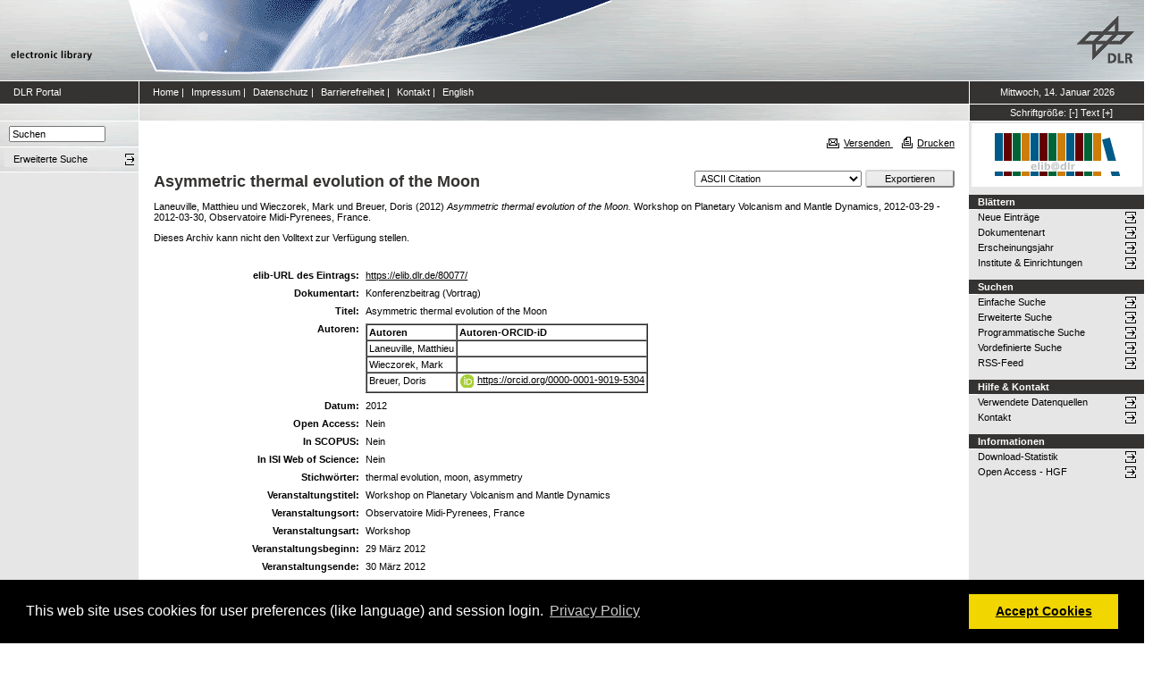

--- FILE ---
content_type: text/html; charset=utf-8
request_url: https://elib.dlr.de/80077/
body_size: 6948
content:
<!DOCTYPE html PUBLIC "-//W3C//DTD XHTML 1.0 Transitional//EN" "http://www.w3.org/TR/xhtml1/DTD/xhtml1-transitional.dtd">
<html xmlns="http://www.w3.org/1999/xhtml">
<head>
	<meta http-equiv="X-UA-Compatible" content="IE=9; IE=8; IE=7; IE=EDGE" />
	<meta http-equiv="cache-control" content="no-cache" />
	<meta http-equiv="pragma" content="no-cache" />
	<meta http-equiv="expires" content="-1" />
	<meta name="robots" content="index" />
	<meta name="msvalidate.01" content="09CC8A00A48FFF6C16408DEA982C2E1D" />
		
	<meta name="description" content="Deutsches Zentrum für Luft- und Raumfahrt e.V., eLib - DLR electronic library" />
	<meta name="keywords" content="Publikationen, Veroeffentlichungen, elib, elib.dlr.de, Deutsches Zentrum für Luft- und Raumfahrt, DLR, Luftfahrt, Weltraum, Weltraum, Verkehr, Energie" />
	
	<link rel="stylesheet" type="text/css" href="https://elib.dlr.de/style/print.css" title="screen stylesheet" media="print" />
	<link href="https://elib.dlr.de/style/fancytree-2.27/skin-win8/ui.fancytree.min.css" rel="stylesheet"><!-- --></link>

	<script language="JavaScript" src="https://elib.dlr.de/javascript/jquery-1.11.0.min.js" type="text/javascript"><!-- --></script>
	<script language="JavaScript" src="https://elib.dlr.de/javascript/jquery.tokeninput.min.js" type="text/javascript"><!-- --></script>
	<script src="https://elib.dlr.de/javascript/jquery.fancytree-all-deps-2.27.min.js"><!-- --></script>
	<script language="JavaScript" src="https://elib.dlr.de/cgi/user_js?20190727" type="text/javascript"><!-- --></script>
	<script language="JavaScript" src="https://elib.dlr.de/javascript/dlr.js?20250623" type="text/javascript">// <!-- No script --></script>

    <title>electronic library -  Asymmetric thermal evolution of the Moon </title>
	<link rel="Top" href="https://elib.dlr.de/" />
    <link rel="Search" href="https://elib.dlr.de/cgi/search" />
    <link rel="Help" href="https://elib.dlr.de/help" />
   
	<meta name="eprints.eprintid" content="80077" />
<meta name="eprints.rev_number" content="5" />
<meta name="eprints.eprint_status" content="archive" />
<meta name="eprints.userid" content="5879" />
<meta name="eprints.dir" content="disk0/00/08/00/77" />
<meta name="eprints.datestamp" content="2013-01-07 08:59:12" />
<meta name="eprints.lastmod" content="2024-04-24 17:46:31" />
<meta name="eprints.status_changed" content="2013-01-07 08:59:12" />
<meta name="eprints.type" content="conference_item" />
<meta name="eprints.metadata_visibility" content="show" />
<meta name="eprints.creators_name" content="Laneuville, Matthieu" />
<meta name="eprints.creators_name" content="Wieczorek, Mark" />
<meta name="eprints.creators_name" content="Breuer, Doris" />
<meta name="eprints.creators_id" content="Paris Institute of Earth Physics, Space and Planetary Geophysics Department" />
<meta name="eprints.creators_id" content="Paris Institute of Earth Physics, Space and Planetary Geophysics Department" />
<meta name="eprints.creators_id" content="" />
<meta name="eprints.creators_orcid" />
<meta name="eprints.creators_orcid" />
<meta name="eprints.creators_orcid" content="0000-0001-9019-5304" />
<meta name="eprints.title" content="Asymmetric thermal evolution of the Moon" />
<meta name="eprints.ispublished" content="pub" />
<meta name="eprints.subjects" content="pf-pp" />
<meta name="eprints.subjects" content="pf" />
<meta name="eprints.full_text_status" content="none" />
<meta name="eprints.pres_types" content="speech" />
<meta name="eprints.keywords" content="thermal evolution, moon, asymmetry" />
<meta name="eprints.date" content="2012" />
<meta name="eprints.date_type" content="published" />
<meta name="eprints.isi" content="FALSE" />
<meta name="eprints.oa" content="FALSE" />
<meta name="eprints.doaj" content="FALSE" />
<meta name="eprints.ore" content="FALSE" />
<meta name="eprints.has_doi" content="FALSE" />
<meta name="eprints.scopus" content="FALSE" />
<meta name="eprints.event_title" content="Workshop on Planetary Volcanism and Mantle Dynamics" />
<meta name="eprints.event_location" content="Observatoire Midi-Pyrenees, France" />
<meta name="eprints.event_dates" content="2012-03-29 - 2012-03-30" />
<meta name="eprints.event_start_date" content="2012-03-29" />
<meta name="eprints.event_end_date" content="2012-03-30" />
<meta name="eprints.event_types" content="workshop" />
<meta name="eprints.date_issue" content="2012" />
<meta name="eprints.invited_lecture" content="FALSE" />
<meta name="eprints.location" content="ba" />
<meta name="eprints.dlr_project_search" content="R051" />
<meta name="eprints.dlr_project" content="R051" />
<meta name="eprints.dlr_programm" content="rew" />
<meta name="eprints.dlr_schwerpunkt" content="astronautics" />
<meta name="eprints.hgf_forschungsbereich" content="lrv" />
<meta name="eprints.hgf_programm" content="astronautics" />
<meta name="eprints.hgf_programmthema" content="rew" />
<meta name="eprints.fp7_type" content="info:eu-repo/semantics/conferenceObject" />
<meta name="eprints.citation" content="  Laneuville, Matthieu und Wieczorek, Mark und Breuer, Doris  (2012) Asymmetric thermal evolution of the Moon.    Workshop on Planetary Volcanism and Mantle Dynamics, 2012-03-29 - 2012-03-30, Observatoire Midi-Pyrenees, France.        " />
<link rel="schema.DC" href="http://purl.org/DC/elements/1.0/" />
<meta name="DC.relation" content="https://elib.dlr.de/80077/" />
<meta name="DC.title" content="Asymmetric thermal evolution of the Moon" />
<meta name="DC.creator" content="Laneuville, Matthieu" />
<meta name="DC.creator" content="Wieczorek, Mark" />
<meta name="DC.creator" content="Breuer, Doris" />
<meta name="DC.subject" content="Planetenphysik" />
<meta name="DC.subject" content="Institut für Planetenforschung" />
<meta name="DC.date" content="2012" />
<meta name="DC.type" content="Konferenzbeitrag" />
<meta name="DC.type" content="NonPeerReviewed" />
<meta name="DC.identifier" content="  Laneuville, Matthieu und Wieczorek, Mark und Breuer, Doris  (2012) Asymmetric thermal evolution of the Moon.    Workshop on Planetary Volcanism and Mantle Dynamics, 2012-03-29 - 2012-03-30, Observatoire Midi-Pyrenees, France.        " />
<link rel="alternate" href="https://elib.dlr.de/cgi/export/eprint/80077/BibTeX/dlr-eprint-80077.bib" type="text/plain; charset=utf-8" title="BibTeX" />
<link rel="alternate" href="https://elib.dlr.de/cgi/export/eprint/80077/ContextObject/dlr-eprint-80077.xml" type="text/xml; charset=utf-8" title="OpenURL ContextObject" />
<link rel="alternate" href="https://elib.dlr.de/cgi/export/eprint/80077/OPENAIRE/dlr-eprint-80077.xml" type="application/xml; charset=utf-8" title="OPENAIRE" />
<link rel="alternate" href="https://elib.dlr.de/cgi/export/eprint/80077/Grid/dlr-eprint-80077.txt" title="Grid (abstract)" />
<link rel="alternate" href="https://elib.dlr.de/cgi/export/eprint/80077/METS/dlr-eprint-80077.xml" type="text/xml; charset=utf-8" title="METS" />
<link rel="alternate" href="https://elib.dlr.de/cgi/export/eprint/80077/DC_Ext/dlr-eprint-80077.txt" type="text/plain; charset=utf-8" title="Dublin Core" />
<link rel="alternate" href="https://elib.dlr.de/cgi/export/eprint/80077/RDFNT/dlr-eprint-80077.nt" type="text/plain" title="RDF+N-Triples" />
<link rel="alternate" href="https://elib.dlr.de/cgi/export/eprint/80077/RDFN3/dlr-eprint-80077.n3" type="text/n3" title="RDF+N3" />
<link rel="alternate" href="https://elib.dlr.de/cgi/export/eprint/80077/Atom/dlr-eprint-80077.xml" type="application/atom+xml;charset=utf-8" title="Atom" />
<link rel="alternate" href="https://elib.dlr.de/cgi/export/eprint/80077/EndNote/dlr-eprint-80077.enw" type="text/plain; charset=utf-8" title="EndNote" />
<link rel="alternate" href="https://elib.dlr.de/cgi/export/eprint/80077/DIDL/dlr-eprint-80077.xml" type="text/xml; charset=utf-8" title="MPEG-21 DIDL" />
<link rel="alternate" href="https://elib.dlr.de/cgi/export/eprint/80077/MODS/dlr-eprint-80077.xml" type="text/xml; charset=utf-8" title="MODS" />
<link rel="alternate" href="https://elib.dlr.de/cgi/export/eprint/80077/RIS/dlr-eprint-80077.ris" type="text/plain" title="Reference Manager" />
<link rel="alternate" href="https://elib.dlr.de/cgi/export/eprint/80077/Refer/dlr-eprint-80077.refer" type="text/plain" title="Refer" />
<link rel="alternate" href="https://elib.dlr.de/cgi/export/eprint/80077/HTML/dlr-eprint-80077.html" type="text/html; charset=utf-8" title="HTML Citation" />
<link rel="alternate" href="https://elib.dlr.de/cgi/export/eprint/80077/XML/dlr-eprint-80077.xml" type="application/vnd.eprints.data+xml; charset=utf-8" title="EP3 XML" />
<link rel="alternate" href="https://elib.dlr.de/cgi/export/eprint/80077/DC/dlr-eprint-80077.txt" type="text/plain; charset=utf-8" title="Dublin Core" />
<link rel="alternate" href="https://elib.dlr.de/cgi/export/eprint/80077/COinS/dlr-eprint-80077.txt" type="text/plain; charset=utf-8" title="OpenURL ContextObject in Span" />
<link rel="alternate" href="https://elib.dlr.de/cgi/export/eprint/80077/Simple/dlr-eprint-80077.txt" type="text/plain; charset=utf-8" title="Simple Metadata" />
<link rel="alternate" href="https://elib.dlr.de/cgi/export/eprint/80077/RDFXML/dlr-eprint-80077.rdf" type="application/rdf+xml" title="RDF+XML" />
<link rel="alternate" href="https://elib.dlr.de/cgi/export/eprint/80077/Text/dlr-eprint-80077.txt" type="text/plain; charset=utf-8" title="ASCII Citation" />
<link rel="alternate" href="https://elib.dlr.de/cgi/export/eprint/80077/CSV/dlr-eprint-80077.csv" type="text/csv; charset=utf-8" title="Multiline CSV" />
<link rel="alternate" href="https://elib.dlr.de/cgi/export/eprint/80077/JSON/dlr-eprint-80077.js" type="application/json; charset=utf-8" title="JSON" />
<link rel="Top" href="https://elib.dlr.de/" />
    <link rel="Sword" href="https://elib.dlr.de/sword-app/servicedocument" />
    <link rel="SwordDeposit" href="https://elib.dlr.de/id/contents" />
    <link rel="Search" type="text/html" href="http://elib.dlr.de/cgi/search" />
    <link rel="Search" type="application/opensearchdescription+xml" href="http://elib.dlr.de/cgi/opensearchdescription" />
    <link rel="stylesheet" type="text/css" href="https://elib.dlr.de/style/cookieconsent.3.0.3.min.css" /><script type="text/javascript" src="https://elib.dlr.de/javascript/cookieconsent.3.0.3.min.js"><!--padder--></script><script type="text/javascript">
// <![CDATA[
var lang = navigator.languages && navigator.languages[0] || // Chrome / Firefox
           navigator.language ||   // All browsers
           navigator.userLanguage; // IE <= 10

if (lang.indexOf('de') == 0) lang = 'de';
else lang = 'en';

var consentText = {
    "de": {
        "message": "Diese Website verwendet Cookies f&uuml;r Einstellungen (wie Sprachauswahl) und Benutzeranmeldung.",
        "revokeBtnLabel": "Cookie-Einstellungen",
        "allow": "Cookies zulassen",
        "link": "Datenschutzhinweise",
        "href": "/datenschutz.html"
    },
    "en": {
        "message": "This web site uses cookies for user preferences (like language) and session login.",
        "revokeBtnLabel": "Cookie Policy",
        "allow": "Accept Cookies",
        "link": "Privacy Policy",
        "href": "/datenschutz.html"
    }
};

window.addEventListener("load", function(){
window.cookieconsent.initialise({
  "palette": {
    "popup": {
      "background": "#000"
    },
    "button": {
      "background": "#f1d600"
    }
  },
  "type": "opt-in",
  "revokable": true,
  "revokeBtn": '<div class="cc-revoke {{classes}}">' + consentText[lang]['revokeBtnLabel'] + '</div>',
  "content": {
    "message": consentText[lang]['message'],
    "allow": consentText[lang]['allow'],
    "link": consentText[lang]['link'],
    "href": consentText[lang]['href']
  },
  
  onInitialise: function (status) {
    var type = this.options.type;
    var didConsent = this.hasConsented();
    //if (type == 'opt-in' && didConsent) window.dlr.setCookiesEnabled(true);
    //if (type == 'opt-out' && !didConsent) window.dlr.setCookiesEnabled(false);
  },
 
  onStatusChange: function(status, chosenBefore) {
    var type = this.options.type;
    var didConsent = this.hasConsented();
    //if (type == 'opt-in' && didConsent) window.dlr.setCookiesEnabled(true);
    //if (type == 'opt-out' && !didConsent) window.dlr.setCookiesEnabled(false);
  },
 
  onRevokeChoice: function() {
    var type = this.options.type;
    //if (type == 'opt-in') window.dlr.setCookiesEnabled(false);
    //if (type == 'opt-out') window.dlr.setCookiesEnabled(true);
  }
})});
// ]]></script><script type="text/javascript">
// <![CDATA[
var eprints_http_root = "https:\/\/elib.dlr.de";
var eprints_http_cgiroot = "https:\/\/elib.dlr.de\/cgi";
var eprints_oai_archive_id = "elib.dlr.de";
var eprints_logged_in = false;
// ]]></script>
    <style type="text/css">.ep_logged_in { display: none }</style>
    <link rel="stylesheet" type="text/css" href="/style/auto-3.3.12.css" />
    <script type="text/javascript" src="/javascript/auto-3.3.12.js"><!--padder--></script>
    <!--[if lte IE 6]>
        <link rel="stylesheet" type="text/css" href="/style/ie6.css" />
   <![endif]-->
    <meta name="Generator" content="EPrints 3.3.12" />
    <meta http-equiv="Content-Type" content="text/html; charset=UTF-8" />
    <meta http-equiv="Content-Language" content="de" />
    
</head>
<body class="dlr">


<div id="dlrHeader">    
	<div class="headerleft">
		<a href="http://www.dlr.de">
			<img src="https://elib.dlr.de/images/dlr_icons/institutslogo.gif" alt="elib" width="144" height="90" border="0" />
		</a>
	</div>	
    <div class="headermiddle"> 
		<img src="https://elib.dlr.de/images/dlr_icons/header_agentur.gif" width="540" height="90" alt="DLR-Header" hspace="0" border="0" />
	</div>	
    <div class="headerright">
		<a href="http://www.dlr.de">
			<img src="https://elib.dlr.de/images/dlr_icons/dlr_logo.gif" alt="DLR-Logo -&gt; http://www.dlr.de" width="66" height="90" border="0" />
		</a>
	</div>	
</div>  

<table cellSpacing="0" cellPadding="0" border="1" class="dlrFrame">
<!-- navigation-top -->
<tr class="dlrSiteservice"> 
	<td id="leftsiteservicepane" class="bgc1">
		<a href="http://www.dlr.de" class="siteservice norm" target="_blank">DLR Portal</a>
	</td>
	<td id="siteservicepane" class="bgc1">
		<a class="siteservice norm" href="https://elib.dlr.de/">Home</a>
		<span class="paddingsiteservicesides">|</span>		
		<a class="siteservice norm" href="https://elib.dlr.de/impressum.html">Impressum</a>
		<span class="paddingsiteservicesides">|</span>
		<a class="siteservice norm" href="https://elib.dlr.de/datenschutz.html">Datenschutz</a>
		<span class="paddingsiteservicesides">|</span>
		<a class="siteservice norm" href="https://elib.dlr.de/barrierefreiheit.html">Barrierefreiheit</a>
		<span class="paddingsiteservicesides">|</span>
		<a class="siteservice norm" href="https://elib.dlr.de/contact.html">Kontakt</a>
		<span class="paddingsiteservicesides">|</span>
		<a class="siteservice norm" href="https://elib.dlr.de/cgi/set_lang?lang=en">English</a>
	</td>
	<td id="datepane" class="bgc1" align="center">
		<script type="text/javascript">
		<!--		
			dlr.writeDate("de");		
		//-->
		</script>
	</td>
</tr>
<!-- breadcrumb -->
<tr class="dlrBreadcrumb"> 
	<td id="leftbreadcrumbpane"> </td>
	<td id="breadcrumbpane"> </td>
	<td id="sizepane" class="bgc1" align="center">
		Schriftgröße: 
		<a class="siteservice norm" href="javascript:dlr.setFontSize(-1)">[-]</a>
		<a class="siteservice norm" href="javascript:dlr.setFontSize(84)">Text</a>
		<a class="siteservice norm" href="javascript:dlr.setFontSize(1)">[+]</a>
	</td>
</tr>
<!-- main -->
<tr class="dlrContent"> 
	<td id="leftpane">
		<div class="searchform">
			<form method="GET" action="https://elib.dlr.de/cgi/search/simple">
				<input type="text" name="q" id="quicksearch" onFocus="this.value='';" value="Suchen" style="width:100px;" />
				<input type="hidden" name="screen" value="Public::EPrintSearch" />
				<input type="hidden" name="_action_search" value="Suchen" />
				<input type="hidden" name="q_merge" value="ALL" />
				<input type="hidden" name="p_merge" value="ALL" />
				<input type="hidden" name="p" value="" />
				<input type="hidden" name="subjects_merge" value="ALL" />
				<input type="hidden" name="date" value="" />
				<input type="hidden" name="satisfyall" value="ALL" />
				<input type="hidden" name="order" value="-date/creators_name/title" />
			</form>
		</div> 
		<div class="advsearch">
			<ul class="space-menu_level-2_3 space-menu_level-2_3l">
			<li><a href="https://elib.dlr.de/cgi/search/advanced" class="norm">
				<span stype="text-align:left;">Erweiterte Suche</span>
			</a></li>
			</ul>
		</div>		
		<div class="border-bottom-module"></div>
		<div class="content-space-bottom"></div>
	</td>
	<td id="contentpane">
			<div class="print">
				<a href="javascript:dlr.tellAFriend()">
					<img style="MARGIN-LEFT: 10px; MARGIN-RIGHT: 5px" alt="" src="https://elib.dlr.de/images/dlr_icons/tellafriend.gif" align="absBottom" border="0" />Versenden
				</a>
				<a href="javascript:window.print()">
					<img style="MARGIN-LEFT: 10px; MARGIN-RIGHT: 5px" alt="" src="https://elib.dlr.de/images/dlr_icons/print.gif" align="absBottom" border="0" />Drucken
				</a>						
			</div><br />
			<div class="print_header"> 
				<script language="JavaScript">
				<!--
					dlr.writeLocation("de");
				//-->
				</script>
      		</div>
			<div class="main">
				<p style="display:inline"> </p>
				<p><h1 class="fontcolor1">

Asymmetric thermal evolution of the Moon

</h1></p>
				<div class="ep_summary_content"><div class="ep_summary_content_left"></div><div class="ep_summary_content_right"></div><div class="ep_summary_content_top"></div><div class="ep_summary_content_main"><div class="export_bar"><form method="get" accept-charset="utf-8" action="/cgi/export_redirect"><input name="dataobj" id="dataobj" value="80077" type="hidden" /><select name="format"><option value="Text">ASCII Citation</option><option value="Atom">Atom</option><option value="BibTeX">BibTeX</option><option value="DC">Dublin Core</option><option value="XML">EP3 XML</option><option value="EndNote">EndNote</option><option value="Grid">Grid (abstract)</option><option value="HTML">HTML Citation</option><option value="JSON">JSON</option><option value="METS">METS</option><option value="MODS">MODS</option><option value="DIDL">MPEG-21 DIDL</option><option value="CSV">Multiline CSV</option><option value="OPENAIRE">OPENAIRE</option><option value="ContextObject">OpenURL ContextObject</option><option value="COinS">OpenURL ContextObject in Span</option><option value="RDFNT">RDF+N-Triples</option><option value="RDFN3">RDF+N3</option><option value="RDFXML">RDF+XML</option><option value="Refer">Refer</option><option value="RIS">Reference Manager</option><option value="Simple">Simple Metadata</option></select><input type="submit" value="Exportieren" class="ep_form_action_button" /></form></div><p class="ep_block" style="margin-bottom: 1em">


    <span class="person_name">Laneuville, Matthieu</span> und <span class="person_name">Wieczorek, Mark</span> und <span class="person_name">Breuer, Doris</span>
  

(2012)

<em>Asymmetric thermal evolution of the Moon.</em>


    
    
    Workshop on Planetary Volcanism and Mantle Dynamics, 2012-03-29 - 2012-03-30, Observatoire Midi-Pyrenees, France.
    
    
    
  


  


</p><p class="ep_block" style="margin-bottom: 1em">Dieses Archiv kann nicht den Volltext zur Verfügung stellen.</p><br /><table class="ep_block" style="margin-bottom: 1em" border="0" cellpadding="3"><tr data-field-id="eprint_url"><th valign="top" class="ep_row">elib-URL des Eintrags:</th><td valign="top" class="ep_row"><a href="https://elib.dlr.de/80077/">https://elib.dlr.de/80077/</a></td></tr><tr data-field-id="type"><th valign="top" class="ep_row">Dokumentart:</th><td valign="top" class="ep_row">Konferenzbeitrag (Vortrag)</td></tr><tr data-field-id="title"><th valign="top" class="ep_row">Titel:</th><td valign="top" class="ep_row">Asymmetric thermal evolution of the Moon</td></tr><tr data-field-id="creators"><th valign="top" class="ep_row">Autoren:</th><td valign="top" class="ep_row"><table border="1" cellspacing="0" cellpadding="2"><tr><th>Autoren</th><th>Institution oder E-Mail-Adresse</th><th>Autoren-ORCID-iD</th><th>ORCID Put Code</th></tr><tr><td><span class="person_name">Laneuville, Matthieu</span></td><td>Paris Institute of Earth Physics, Space and Planetary Geophysics Department</td><td>NICHT SPEZIFIZIERT</td><td>NICHT SPEZIFIZIERT</td></tr><tr><td><span class="person_name">Wieczorek, Mark</span></td><td>Paris Institute of Earth Physics, Space and Planetary Geophysics Department</td><td>NICHT SPEZIFIZIERT</td><td>NICHT SPEZIFIZIERT</td></tr><tr><td><span class="person_name">Breuer, Doris</span></td><td><a href="javascript:window.dlr.getMailAddress('doris.breuer','dlr.de', '')">doris.breuer (at) dlr.de</a></td><td><a class="orcid-link" href="https://orcid.org/0000-0001-9019-5304" target="_blank"><span class="orcid-icon"></span>https://orcid.org/0000-0001-9019-5304</a></td><td>NICHT SPEZIFIZIERT</td></tr></table></td></tr><tr data-field-id="date"><th valign="top" class="ep_row">Datum:</th><td valign="top" class="ep_row">2012</td></tr><tr data-field-id="oa"><th valign="top" class="ep_row">Open Access:</th><td valign="top" class="ep_row">Nein</td></tr><tr data-field-id="doaj"><th valign="top" class="ep_row">Gold Open Access:</th><td valign="top" class="ep_row">Nein</td></tr><tr data-field-id="scopus"><th valign="top" class="ep_row">In SCOPUS:</th><td valign="top" class="ep_row">Nein</td></tr><tr data-field-id="isi"><th valign="top" class="ep_row">In ISI Web of Science:</th><td valign="top" class="ep_row">Nein</td></tr><tr data-field-id="ispublished"><th valign="top" class="ep_row">Status:</th><td valign="top" class="ep_row">veröffentlicht</td></tr><tr data-field-id="keywords"><th valign="top" class="ep_row">Stichwörter:</th><td valign="top" class="ep_row">thermal evolution, moon, asymmetry</td></tr><tr data-field-id="event_title"><th valign="top" class="ep_row">Veranstaltungstitel:</th><td valign="top" class="ep_row">Workshop on Planetary Volcanism and Mantle Dynamics</td></tr><tr data-field-id="event_location"><th valign="top" class="ep_row">Veranstaltungsort:</th><td valign="top" class="ep_row">Observatoire Midi-Pyrenees, France</td></tr><tr data-field-id="event_types"><th valign="top" class="ep_row">Veranstaltungsart:</th><td valign="top" class="ep_row">Workshop</td></tr><tr data-field-id="event_start_date"><th valign="top" class="ep_row">Veranstaltungsbeginn:</th><td valign="top" class="ep_row">29 März 2012</td></tr><tr data-field-id="event_end_date"><th valign="top" class="ep_row">Veranstaltungsende:</th><td valign="top" class="ep_row">30 März 2012</td></tr><tr data-field-id="hgf_forschungsbereich"><th valign="top" class="ep_row">HGF - Forschungsbereich:</th><td valign="top" class="ep_row">Luftfahrt, Raumfahrt und Verkehr</td></tr><tr data-field-id="hgf_programm"><th valign="top" class="ep_row">HGF - Programm:</th><td valign="top" class="ep_row">Raumfahrt</td></tr><tr data-field-id="hgf_programmthema"><th valign="top" class="ep_row">HGF - Programmthema:</th><td valign="top" class="ep_row">Erforschung des Weltraums</td></tr><tr data-field-id="dlr_schwerpunkt"><th valign="top" class="ep_row">DLR - Schwerpunkt:</th><td valign="top" class="ep_row">Raumfahrt</td></tr><tr data-field-id="dlr_programm"><th valign="top" class="ep_row">DLR - Forschungsgebiet:</th><td valign="top" class="ep_row">R EW - Erforschung des Weltraums</td></tr><tr data-field-id="dlr_project_search"><th valign="top" class="ep_row">DLR - Teilgebiet (Projekt, Vorhaben):</th><td valign="top" class="ep_row">R - Exploration des Sonnensystems</td></tr><tr data-field-id="location"><th valign="top" class="ep_row">Standort:</th><td valign="top" class="ep_row">
        Berlin-Adlershof
    </td></tr><tr data-field-id="subjects"><th valign="top" class="ep_row">Institute &amp; Einrichtungen:</th><td valign="top" class="ep_row"><a href="https://elib.dlr.de/view/subjects/pf-pp.html">Institut für Planetenforschung &gt; Planetenphysik</a><br /><a href="https://elib.dlr.de/view/subjects/pf.html">Institut für Planetenforschung</a></td></tr><tr data-field-id="page:deposited_by"><th valign="top" class="ep_row">Hinterlegt von:</th><td valign="top" class="ep_row">
      

<span class="ep_name_citation"><span class="person_name">Rückriemen, Tina</span></span>


</td></tr><tr data-field-id="page:deposited_on"><th valign="top" class="ep_row">Hinterlegt am:</th><td valign="top" class="ep_row">07 Jan 2013 09:59</td></tr><tr data-field-id="lastmod"><th valign="top" class="ep_row">Letzte Änderung:</th><td valign="top" class="ep_row">24 Apr 2024 19:46</td></tr></table><p align="right">Nur für Mitarbeiter des Archivs: <a href="https://elib.dlr.de/cgi/users/home?screen=EPrint::View&amp;eprintid=80077">Kontrollseite des Eintrags</a></p></div><div class="ep_summary_content_bottom"></div><div class="ep_summary_content_after"></div></div>
			</div>						
	</td>
	<td id="rightpane">
			<!--<div class="space-menu_level-1">&archivename;</div>-->
			<div class="archivlogo">
			<a href="https://elib.dlr.de">
				<img src="https://elib.dlr.de/images/dlr_icons/barcode2.gif" alt="eLib" border="0" />
			</a>
			</div>			
			<ul class="space-menu_level-2_3 space-menu_level-2_3r" id="elib_userarea">
				<li><a href="https://elib.dlr.de/cgi/users/home">Benutzerbereich</a></li>
			</ul>
			
			<div class="content-space-bottom"></div>
			
			<div class="space-menu_level-1">Blättern</div>
			<ul class="space-menu_level-2_3 space-menu_level-2_3r">
				<li><a href="https://elib.dlr.de/cgi/latest">Neue Einträge</a></li>
				<li><a href="https://elib.dlr.de/view/type">Dokumentenart</a></li>
				<li><a href="https://elib.dlr.de/view/year">Erscheinungsjahr</a></li>
				<li><a href="https://elib.dlr.de/view/subjects">Institute &amp; Einrichtungen</a></li>
			</ul>
			
			<div class="border-bottom-module"></div>
			<div class="content-space-bottom"></div>
			
			<div class="space-menu_level-1">Suchen</div>
			<ul class="space-menu_level-2_3 space-menu_level-2_3r">
				<li><a href="https://elib.dlr.de/cgi/search/simple">Einfache Suche</a></li>
				<li><a href="https://elib.dlr.de/cgi/search/advanced">Erweiterte Suche</a></li>
				<li><a href="https://elib.dlr.de/cgi/search/programmatic">Programmatische Suche</a></li>
				<li><a href="https://elib.dlr.de/cgi/sfr_dlrstats.cgi">Vordefinierte Suche</a></li>
				<li><a href="https://elib.dlr.de/cgi/latest_tool?output=RSS" target="_blank">RSS-Feed</a></li>
			</ul>
			
			<div class="border-bottom-module"></div>
			<div class="content-space-bottom"></div>

			<div class="space-menu_level-1">Hilfe &amp; Kontakt</div>
			<ul class="space-menu_level-2_3 space-menu_level-2_3r">
				<li><a href="https://wiki.dlr.de/pages/viewpage.action?pageId=410744046" target="_blank" id="elib_userguide">elib-Handbuch</a></li>
				<li><a href="https://elib.dlr.de/datasources.html" id="elib_datasources">Verwendete Datenquellen</a></li>
				<li><a href="https://elib.dlr.de/contact.html">Kontakt</a></li>
			</ul>

			<div class="border-bottom-module"></div>
			<div class="content-space-bottom"></div>

			<div class="space-menu_level-1">Informationen</div>
			<ul class="space-menu_level-2_3 space-menu_level-2_3r">
				<li><a href="https://elib.dlr.de/cgi/stats/report">Download-Statistik</a></li>
				<li><a href="https://os.helmholtz.de/open-access/open-access-policies/">Open Access - HGF</a></li>
				<li id="elib_openaccess_dlr"><a href="https://intranet.dlr.de/Seiten/e70cc3b5-0e48-42db-b93f-582e06c8ebfa/Inhalt/OpenAccess.aspx?termId=5b9745ab-8d91-49ac-acfa-5bfd581e31d7&amp;itemid=a3c42c87-4012-4026-b33a-51f9eba8bc31&amp;containerid=d755d16b-0e19-4ea3-9c18-3a3809b386cf&amp;vTerms=InfoAndTools">Open Access - DLR</a></li>
				<li id="elib_openaccess_kowi"><a href="https://open-access.network/startseite">Aktuelles zu Open Access</a></li>
				<li id="elib_pubguidelines"><a href="https://richtlinienmanager.dlr.de/ExtensionView?Factory=UebersichtDerDokumenteView&amp;SelectedPDO=151602">Publikationsrichtlinie</a></li>
				<li id="elib_principles"><a href="https://richtlinienmanager.dlr.de/ExtensionView?Factory=UebersichtDerDokumenteView&amp;SelectedPDO=39715291">Prinzipien guter wissenschaftlicher Praxis</a></li> 
			</ul>
	</td>
</tr>
<!-- footer -->
<tr class="eprintsFooter"> 
	<td id="openaire"><a href="https://explore.openaire.eu/search/dataprovider?datasourceId=opendoar____::84f0f20482cde7e5eacaf7364a643d33" target="_blank"><img src="https://elib.dlr.de/images/dlr_icons/openaire-validator.png" rel="nofollow" alt="OpenAIRE Validator logo" width="115" height="40" border="0" /></a></td>
	<td id="footerpane">
			electronic library verwendet
		<a href="http://software.eprints.org" target="_blank">EPrints 3.3.12</a>
	</td>
	<td> </td>
</tr>
<tr class="dlrFooter"> 
	<td colspan="3">
		Gestaltung Webseite und Datenbank: Copyright © Deutsches Zentrum für Luft- und Raumfahrt (DLR). Alle Rechte vorbehalten. 
	</td>
</tr>
</table>

</body>
</html>